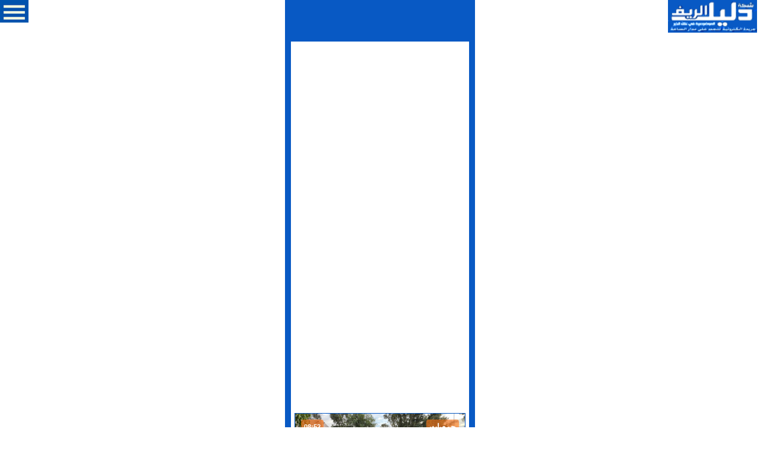

--- FILE ---
content_type: text/html; charset=UTF-8
request_url: https://dalil-rif.com/mobile/%D8%A3%D8%AE%D8%A8%D8%A7%D8%B1-%D8%A7%D9%84%D8%AC%D9%85%D8%B9%D9%8A%D8%A7%D8%AA/index.2.html
body_size: 5665
content:
<!DOCTYPE html PUBLIC "-//W3C//DTD XHTML 1.0 Transitional//EN" "http://www.w3.org/TR/xhtml1/DTD/xhtml1-transitional.dtd">
<html xmlns="http://www.w3.org/1999/xhtml" lang="en-US" xml:lang="en-US" dir="rtl">
	<head>
<base href="https://dalil-rif.com/" />
<title>جمعيات</title>
<meta http-equiv="Content-Type" content="text/html; charset=utf-8" />
<meta name="alexaVerifyID" content="oAUAB-MG08F-m1DPjk6iGWnHEOw" />
<meta name="google-site-verification" content="8WvcB5GxXBqR-kmWuqf0UDoj5h7Yaz2LUBI2cYJ8qKM" />
<meta name="google-adsense-account" content="ca-pub-3113779026916464" />
<meta name="msvalidate.01" content="B1B0995DAF042D7EEDFEE7CF15FD7E50" />
<meta name="viewport" content="width=device-width, initial-scale=1" />
<meta name="generator" content="DALIL RIF" />
<meta http-equiv="refresh" content="900" />
<link rel="canonical" href="https://dalil-rif.com/" />
<meta name="generation-time" content="0s" />
<link rel="alternate" media="only screen and (max-width: 640px)" href="https://dalil-rif.com/mobile" />

		<meta name="Description" content="جمعيات,شبكة دليل الريف - أخبار الريف على مدار الساعة" />
		<meta name="Keywords" content="جمعيات,شبكة دليل الريف - أخبار الريف على مدار الساعة" />
<link rel="alternate" type="application/rss+xml" title="جمعيات" href="mobile/feed/http://dalil-rif.com/mobile/%D8%A3%D8%AE%D8%A8%D8%A7%D8%B1-%D8%A7%D9%84%D8%AC%D9%85%D8%B9%D9%8A%D8%A7%D8%AA/index.2.rss" />
<link rel="alternate" type="application/rss+xml" title="شبكة دليل الريف - أخبار الريف على مدار الساعة" href="mobile/feed/mobile/index.rss" />

<meta name="apple-mobile-web-app-status-bar-style" content="black-translucent" />
<meta name="apple-mobile-web-app-capable" content="yes" />
<link rel="search" type="application/opensearchdescription+xml" href="mobile/opensearch" title="شبكة دليل الريف - أخبار الريف على مدار الساعة" />
<link rel="apple-touch-icon" href="https://dalil-rif.com/iphone/dalilrif-icon.png" />
<link rel="apple-touch-icon" sizes="72x72" href="https://dalil-rif.com/iphone/dalilrif-icon-72x72.png" />
<link rel="apple-touch-icon" sizes="114x114" href="https://dalil-rif.com/iphone/dalilrif-icon-114x114.png" />
<link rel="apple-touch-icon-precomposed" href="https://dalil-rif.com/iphone/dalilrif-icon-114x114.png" />
<script src="https://ajax.googleapis.com/ajax/libs/jquery/1.11.1/jquery.min.js" ></script>

<!--  --><link href="https://dalil-rif.com/themes/mobile/assets/css/bootstrap.min.css" rel="stylesheet" />
<link href="https://dalil-rif.com/themes/mobile/assets/css/cover.css" rel="stylesheet" />
<link type="text/css" rel="stylesheet" href="https://dalil-rif.com/themes/mobile/assets/css/demo.css" />
<link rel="stylesheet" href="https://maxcdn.bootstrapcdn.com/font-awesome/4.5.0/css/font-awesome.min.css">
<link type="text/css" rel="stylesheet" href="https://dalil-rif.com/themes/mobile/assets/css/jquery.mmenu.css" />
	<script type="text/javascript" src="https://dalil-rif.com/compress.php?js,js/framework/prototype,js/control_tabs,js/functions"></script>

<script src="https://dalil-rif.com/themes/mobile/assets/js/ie-emulation-modes-warning.js" async="" ></script>
<script type="text/javascript" src="https://dalil-rif.com/themes/mobile/assets/js/jquery.mmenu.js" async="" ></script>
<link rel="stylesheet" type="text/css" href="//cdnjs.cloudflare.com/ajax/libs/cookieconsent2/3.0.3/cookieconsent.min.css" />
<script src="//cdnjs.cloudflare.com/ajax/libs/cookieconsent2/3.0.3/cookieconsent.min.js" ></script>


<div></div>



<script type="text/javascript">
	$(function() {
	$('nav#menu').mmenu({
	slidingSubmenus: false
	});
	});
</script>
<script src="https://dalil-rif.com/themes/mobile/assets/js/bootstrap.min.js" ></script> 
<script src="https://dalil-rif.com/themes/mobile/assets/js/docs.min.js" ></script> 
<!-- IE10 viewport hack for Surface/desktop Windows 8 bug --> 
<script src="https://dalil-rif.com/themes/mobile/assets/js/ie10-viewport-bug-workaround.js" ></script>
<script type="text/javascript">
  var _gaq = _gaq || [];
  _gaq.push(['_setAccount', 'UA-8849801-1']);
  _gaq.push(['_trackPageview']);

  (function() {
    var ga = document.createElement('script'); ga.type = 'text/javascript'; ga.async = true;
    ga.src = ('https:' == document.location.protocol ? 'https://ssl' : 'http://www') + '.google-analytics.com/ga.js';
    var s = document.getElementsByTagName('script')[0]; s.parentNode.insertBefore(ga, s);
  })();
</script>

<div><!-- Google tag (gtag.js) -->
<script async src="https://www.googletagmanager.com/gtag/js?id=AW-377724133"></script>
<script>
  window.dataLayer = window.dataLayer || [];
  function gtag(){dataLayer.push(arguments);}
  gtag('js', new Date());

  gtag('config', 'AW-377724133');
</script>

<script defer data-cfasync='false' src='https://s.clickiocdn.com/t/231528_wv.js'></script></div>
<div>


<script async src="https://pagead2.googlesyndication.com/pagead/js/adsbygoogle.js?client=ca-pub-4372668421405313"
     crossorigin="anonymous"></script></div>

<div></div>

<div></div>
<div></div>
<div></div>
<div></div>
<div></div>
<div></div>
<div></div>
<div></div>
<div></div>
<div></div>
<div></div>
<div></div>
<div></div>
<div></div>
<div></div>
<div></div>


<div><!-- Clickio Consent Main tag -->
<script async type="text/javascript" src="//clickiocmp.com/t/consent_231528.js"></script></div>
<div><script async src="https://fundingchoicesmessages.google.com/i/pub-4372668421405313?ers=1" nonce="LCIZlbwk7qF0GOD2mWfURg"></script><script nonce="LCIZlbwk7qF0GOD2mWfURg">(function() {function signalGooglefcPresent() {if (!window.frames['googlefcPresent']) {if (document.body) {const iframe = document.createElement('iframe'); iframe.style = 'width: 0; height: 0; border: none; z-index: -1000; left: -1000px; top: -1000px;'; iframe.style.display = 'none'; iframe.name = 'googlefcPresent'; document.body.appendChild(iframe);} else {setTimeout(signalGooglefcPresent, 0);}}}signalGooglefcPresent();})();</script>



<script async src="https://fundingchoicesmessages.google.com/i/pub-3113779026916464?ers=1" nonce="eIXcXdDO6ZLEtCLjj0vR-Q"></script><script nonce="eIXcXdDO6ZLEtCLjj0vR-Q">(function() {function signalGooglefcPresent() {if (!window.frames['googlefcPresent']) {if (document.body) {const iframe = document.createElement('iframe'); iframe.style = 'width: 0; height: 0; border: none; z-index: -1000; left: -1000px; top: -1000px;'; iframe.style.display = 'none'; iframe.name = 'googlefcPresent'; document.body.appendChild(iframe);} else {setTimeout(signalGooglefcPresent, 0);}}}signalGooglefcPresent();})();</script>
</div>


<div></div>
<div></div>
<div></div>
<div></div>
<div></div>
<div></div>
<div></div>
<div></div>
<div></div>
<div></div>
<div></div>
<div></div>






 </link></head>
	
	
	<div class="site-wrapper">
	  <div class="site-wrapper-inner">
	    <div class="cover-container">
	
<div class="container-home">
  <div class="inner cover">
 
<header class="menu">
<div class="shadow" id="shadow" ></div>
   
    

   
   
   
   
      <table width="100%" border="0" cellspacing="10" cellpadding="10">
        <tr>
          <td align="left" valign="middle" width="10%"><div style=" ">
              <div style="position:absolute; left:0; top:0px; z-index:1; width:100%;">
                <div class="">
                  <p style="display:inline-block;"> <a aria-controls="collapseExample" aria-expanded="false" href="#collapseExample" data-toggle="collapse"><img src="https://dalil-rif.com/themes/mobile/assets/img/list1.png" /></a> </p>
                  <div id="collapseExample" class="collapse" aria-expanded="false" style="height:0px;">
                    <div class="panel_left">
					

                    <ul class="menu_drop" style="width:100%;">
					
	<li><a href="https://dalil-rif.com/mobile/في-الواجهة/">في الواجهة</a></li>
			
                    	<li><a href="https://dalil-rif.com/mobile/">الرئيسية</a></li>
								<li><a href="https://dalil-rif.com/mobile/أخبار-سياسية/">سياسة</a></li>
						<li><a href="https://dalil-rif.com/mobile/أخبار-وطنية/">وطنية </a></li>
						
						<li><a href="https://dalil-rif.com/mobile/أخبار-الريف/">الريف </a></li>
						<li><a href="https://dalil-rif.com/mobile/أخبار-المهاجرين/">المهاجرين</a></li>
						<li><a href="https://dalil-rif.com/mobile/رياضة/">رياضة </a></li>
						<li><a href="https://dalil-rif.com/mobile/tamazikht/">تمازيغت </a></li>
						<li><a href="https://dalil-rif.com/mobile/أخبار-الجمعيات/">جمعيات </a></li>
						<li><a href="https://dalil-rif.com/mobile/صوت-و-صورة/">صوت وصورة </a></li>
						<li><a href="https://dalil-rif.com/mobile/كتاب-الرأي/">كتاب الرأي </a></li>
					
						<li><a href="https://dalil-rif.com/mobile/rif-tv/">تلفزة دليل الريف</a></li>
             
                               <li> <a href="https://dalil-rif.com/mobile/contact.html">اتصل بنا</a></li>
              <li><a href="https://dalil-rif.com/index.html"> النسخة العادية</a></li>
						</ul>

                    
                      <div class="clearfix" ></div>
                    </div>
                  </div>
                </div>
              </div>
            </div></td>	    
             <td width="90%" align="center" valign="middle"><div class="title_head">
          <div style="position: absolute; right:0px; top:0px;z-index:99999;">
			<ul class="top_right_menu">
           <div class="logo"> <a href="https://dalil-rif.com/mobile/"><img src="https://dalil-rif.com/themes/mobile/img/logo.png" alt="شبكة دليل الريف - أخبار الريف على مدار الساعة" title="شبكة دليل الريف - أخبار الريف على مدار الساعة" /></a></div>
    <div class="clearfix" ></div>
             
                                
             
            </ul>
            <div class="clearfix" ></div>
          </div>
        </div></td>      
        </tr>
      </table>
    
  </header></div></div>

	 <div class="menu_under_ads">
		


 <div>


<script async src="https://pagead2.googlesyndication.com/pagead/js/adsbygoogle.js?client=ca-pub-4372668421405313"
     crossorigin="anonymous"></script></div>




 
 




 </div>    

	
		

		




 <div>


<script async src="https://pagead2.googlesyndication.com/pagead/js/adsbygoogle.js?client=ca-pub-4372668421405313"
     crossorigin="anonymous"></script></div>



 
 








 
 

<p ></p>
 <p ></p>
 
 <div id="page">
        <div class="middle_container">
		
			
          <div class="mid_part">
		   

          	
			<span dir="ltr">
			
			</span>
            <div class="clearfix" ></div>
				  
                                    
                                        <div class="head_lines">

  <div class="head_name">جمعيات</div>

  <div class="head_time_l">08:52</div>

  <!-- <div class="head_cmd">7</div> -->

  <div class="head_title"><a href="mobile/permalink/33522.html">عمال منجم الحديد وكسان بالناظور يستعرضون معاناتهم امام البرلمانية خنيتي</a></div>

  <div class="head_lines_img"><a href="mobile/permalink/33522.html">

    

            

        
    
   <img src="https://dalil-rif.com/thumbnail.php?file=fotos/ZAKH.png&size=article_large" width="300" height="442" alt="عمال منجم الحديد وكسان بالناظور يستعرضون معاناتهم امام البرلمانية خنيتي" />
  

  
  

</a></div>

</div>
										
                                    
									
									
									
								 <div align="center">

				<div></div>
         
		<div></div>
 
	<div>
<img border="0" src="https://dalil-rif.com/img/line.png" width="300" height="10" alt="line adsense" /></div></div>
	
	
                                    
									
                                        <div class="head_lines">

  <div class="head_name">جمعيات</div>

  <div class="head_time_l">02:35</div>

  <!-- <div class="head_cmd">7</div> -->

  <div class="head_title"><a href="mobile/permalink/33473.html">منظمة تتهم إحصاء لحليمي بتزوير نسبة الناطقين بالأمازيغية</a></div>

  <div class="head_lines_img"><a href="mobile/permalink/33473.html">

    

            

        
    
   <img src="https://dalil-rif.com/thumbnail.php?file=fotos/IHSA.png&size=article_large" width="300" height="442" alt="منظمة تتهم إحصاء لحليمي بتزوير نسبة الناطقين بالأمازيغية" />
  

  
  

</a></div>

</div>
                                    
									
                                        <div class="head_lines">

  <div class="head_name">جمعيات</div>

  <div class="head_time_l">08:07</div>

  <!-- <div class="head_cmd">7</div> -->

  <div class="head_title"><a href="mobile/permalink/33435.html">الحسيمة.. فرض إلزامية انخراط التلاميذ في جمعيات الآباء يثير الاستياء</a></div>

  <div class="head_lines_img"><a href="mobile/permalink/33435.html">

    

            

        
    
   <img src="https://dalil-rif.com/thumbnail.php?file=NIYA_155729977.png&size=article_large" width="300" height="442" alt="الحسيمة.. فرض إلزامية انخراط التلاميذ في جمعيات الآباء يثير الاستياء" />
  

  
  

</a></div>

</div>
                                    
									
                                        <div class="head_lines">

  <div class="head_name">جمعيات</div>

  <div class="head_time_l">01:45</div>

  <!-- <div class="head_cmd">7</div> -->

  <div class="head_title"><a href="mobile/permalink/33420.html">تنظيمات مدنية وحقوقية تحذر من تغيير اسم &quot;متحف الريف&quot; بالحسيمة</a></div>

  <div class="head_lines_img"><a href="mobile/permalink/33420.html">

    

            

        
    
   <img src="https://dalil-rif.com/thumbnail.php?file=MOHT_690804280.png&size=article_large" width="300" height="442" alt="تنظيمات مدنية وحقوقية تحذر من تغيير اسم &quot;متحف الريف&quot; بالحسيمة" />
  

  
  

</a></div>

</div>
                                    
									
                                        <div class="head_lines">

  <div class="head_name">جمعيات</div>

  <div class="head_time_l">07:29</div>

  <!-- <div class="head_cmd">7</div> -->

  <div class="head_title"><a href="mobile/permalink/33398.html">نقابة تتهم ابناء سيدة توفيت بمستشفى الحسيمة بالاعتداء على الاطر الصحية</a></div>

  <div class="head_lines_img"><a href="mobile/permalink/33398.html">

    

            

        
    
   <img src="https://dalil-rif.com/thumbnail.php?file=fotos/MOSTA.png&size=article_large" width="300" height="442" alt="نقابة تتهم ابناء سيدة توفيت بمستشفى الحسيمة بالاعتداء على الاطر الصحية" />
  

  
  

</a></div>

</div>
                                    
									
                                        <div class="head_lines">

  <div class="head_name">جمعيات</div>

  <div class="head_time_l">08:47</div>

  <!-- <div class="head_cmd">7</div> -->

  <div class="head_title"><a href="mobile/permalink/33327.html">زراعة القنب الهندي.. فاعلون جمعويون بالحسيمة يثمنون العفو الملكي</a></div>

  <div class="head_lines_img"><a href="mobile/permalink/33327.html">

    

            

        
    
   <img src="https://dalil-rif.com/thumbnail.php?file=KIF_192773278.jpg&size=article_large" width="300" height="442" alt="زراعة القنب الهندي.. فاعلون جمعويون بالحسيمة يثمنون العفو الملكي" />
  

  
  

</a></div>

</div>
                                    
									
									 <div align="center">

				 <div></div>
         
		<div></div>
 
	<div>
<img border="0" src="https://dalil-rif.com/img/line.png" width="300" height="10" alt="line adsense" /></div></div>
									
									
									 
									
                                        <div class="head_lines">

  <div class="head_name">جمعيات</div>

  <div class="head_time_l">09:59</div>

  <!-- <div class="head_cmd">7</div> -->

  <div class="head_title"><a href="mobile/permalink/33263.html">تكتل مدني بالحسيمة يندد بالوضع الكارثي للملك العمومي ويطالب بتدخل عاجل</a></div>

  <div class="head_lines_img"><a href="mobile/permalink/33263.html">

    

            

        
    
   <img src="https://dalil-rif.com/thumbnail.php?file=IHTI_420346297.png&size=article_large" width="300" height="442" alt="تكتل مدني بالحسيمة يندد بالوضع الكارثي للملك العمومي ويطالب بتدخل عاجل" />
  

  
  

</a></div>

</div>
                                    
									
                                        <div class="head_lines">

  <div class="head_name">جمعيات</div>

  <div class="head_time_l">03:02</div>

  <!-- <div class="head_cmd">7</div> -->

  <div class="head_title"><a href="mobile/permalink/33210.html">نقابة عمال فندق محمد الخامس بالحسيمة تندد بتدهور الأوضاع وتطالب بتحسين ظروف العمل</a></div>

  <div class="head_lines_img"><a href="mobile/permalink/33210.html">

    

            

        
    
   <img src="https://dalil-rif.com/thumbnail.php?file=HG_926337969.png&size=article_large" width="300" height="442" alt="نقابة عمال فندق محمد الخامس بالحسيمة تندد بتدهور الأوضاع وتطالب بتحسين ظروف العمل" />
  

  
  

</a></div>

</div>
                                    
									
                                        <div class="head_lines">

  <div class="head_name">جمعيات</div>

  <div class="head_time_l">05:54</div>

  <!-- <div class="head_cmd">7</div> -->

  <div class="head_title"><a href="mobile/permalink/33159.html">حملة لجمع المشردين والمختلين عقليا في مدينة الحسيمة (فيديو)</a></div>

  <div class="head_lines_img"><a href="mobile/permalink/33159.html">

    

            

        
    
   <img src="https://dalil-rif.com/thumbnail.php?file=Sans_titre_3_871417831.png&size=article_large" width="300" height="442" alt="حملة لجمع المشردين والمختلين عقليا في مدينة الحسيمة (فيديو)" />
  

  
  

</a></div>

</div>
                                    
									
                                        <div class="head_lines">

  <div class="head_name">جمعيات</div>

  <div class="head_time_l">10:01</div>

  <!-- <div class="head_cmd">7</div> -->

  <div class="head_title"><a href="mobile/permalink/33151.html">الناظور.. تنظيم الدورة العاشرة من المهرجان المتوسطي</a></div>

  <div class="head_lines_img"><a href="mobile/permalink/33151.html">

    

            

        
    
   <img src="https://dalil-rif.com/thumbnail.php?file=Sans_titre_6_401260962.png&size=article_large" width="300" height="442" alt="الناظور.. تنظيم الدورة العاشرة من المهرجان المتوسطي" />
  

  
  

</a></div>

</div>
                                    
									
                                        <div class="head_lines">

  <div class="head_name">جمعيات</div>

  <div class="head_time_l">09:30</div>

  <!-- <div class="head_cmd">7</div> -->

  <div class="head_title"><a href="mobile/permalink/33122.html">جمعية تدق ناقوس الخطر بشأن كارثة بيئية بشواطئ الدريوش</a></div>

  <div class="head_lines_img"><a href="mobile/permalink/33122.html">

    

            

        
    
   <img src="https://dalil-rif.com/thumbnail.php?file=Sans_titre_2_253545853.png&size=article_large" width="300" height="442" alt="جمعية تدق ناقوس الخطر بشأن كارثة بيئية بشواطئ الدريوش" />
  

  
  

</a></div>

</div>
                                    
									
                                        <div class="head_lines">

  <div class="head_name">جمعيات</div>

  <div class="head_time_l">10:42</div>

  <!-- <div class="head_cmd">7</div> -->

  <div class="head_title"><a href="mobile/permalink/33112.html">رئيس جماعة الحسيمة يعد بالاستجابة لمطالب الموظفين والنقابة تعلق الوقفة الاحتجاجية</a></div>

  <div class="head_lines_img"><a href="mobile/permalink/33112.html">

    

            

        
    
   <img src="https://dalil-rif.com/thumbnail.php?file=Sans_titre_1_790507297.png&size=article_large" width="300" height="442" alt="رئيس جماعة الحسيمة يعد بالاستجابة لمطالب الموظفين والنقابة تعلق الوقفة الاحتجاجية" />
  

  
  

</a></div>

</div>
                                    
									
                                        <div class="head_lines">

  <div class="head_name">جمعيات</div>

  <div class="head_time_l">01:18</div>

  <!-- <div class="head_cmd">7</div> -->

  <div class="head_title"><a href="mobile/permalink/33106.html">معطلو بني بوعياش يعلنون عن اشكال احتجاجية</a></div>

  <div class="head_lines_img"><a href="mobile/permalink/33106.html">

    

            

        
    
   <img src="https://dalil-rif.com/thumbnail.php?file=andcm_b_567942833.png&size=article_large" width="300" height="442" alt="معطلو بني بوعياش يعلنون عن اشكال احتجاجية" />
  

  
  

</a></div>

</div>
                                    
									
									
                                    
                                    
	<div id="box_pagination">
		<span class="pagination">	
			
			
			
				<a href="http://dalil-rif.com/mobile/%D8%A3%D8%AE%D8%A8%D8%A7%D8%B1-%D8%A7%D9%84%D8%AC%D9%85%D8%B9%D9%8A%D8%A7%D8%AA/index.1.html"><img src="https://dalil-rif.com/themes/mobile/img/pagination_back.gif" alt="back" /></a>
			
		 
			
				
					<a href="http://dalil-rif.com/mobile/%D8%A3%D8%AE%D8%A8%D8%A7%D8%B1-%D8%A7%D9%84%D8%AC%D9%85%D8%B9%D9%8A%D8%A7%D8%AA/index.1.html">1</a>
					
				
			
				
						2
					
			
				
					<a href="http://dalil-rif.com/mobile/%D8%A3%D8%AE%D8%A8%D8%A7%D8%B1-%D8%A7%D9%84%D8%AC%D9%85%D8%B9%D9%8A%D8%A7%D8%AA/index.3.html">3</a>
					
				
			
				
					<a href="http://dalil-rif.com/mobile/%D8%A3%D8%AE%D8%A8%D8%A7%D8%B1-%D8%A7%D9%84%D8%AC%D9%85%D8%B9%D9%8A%D8%A7%D8%AA/index.4.html">4</a>
					
				
			
				
					<a href="http://dalil-rif.com/mobile/%D8%A3%D8%AE%D8%A8%D8%A7%D8%B1-%D8%A7%D9%84%D8%AC%D9%85%D8%B9%D9%8A%D8%A7%D8%AA/index.5.html">5</a>
					
				
			
				
					<a href="http://dalil-rif.com/mobile/%D8%A3%D8%AE%D8%A8%D8%A7%D8%B1-%D8%A7%D9%84%D8%AC%D9%85%D8%B9%D9%8A%D8%A7%D8%AA/index.6.html">6</a>
					
				
			
				
					<a href="http://dalil-rif.com/mobile/%D8%A3%D8%AE%D8%A8%D8%A7%D8%B1-%D8%A7%D9%84%D8%AC%D9%85%D8%B9%D9%8A%D8%A7%D8%AA/index.7.html">7</a>
					
				
			
				
					<a href="http://dalil-rif.com/mobile/%D8%A3%D8%AE%D8%A8%D8%A7%D8%B1-%D8%A7%D9%84%D8%AC%D9%85%D8%B9%D9%8A%D8%A7%D8%AA/index.8.html">8</a>
					
				
			
				
					<a href="http://dalil-rif.com/mobile/%D8%A3%D8%AE%D8%A8%D8%A7%D8%B1-%D8%A7%D9%84%D8%AC%D9%85%D8%B9%D9%8A%D8%A7%D8%AA/index.9.html">9</a>
					
				
			
				
					<a href="http://dalil-rif.com/mobile/%D8%A3%D8%AE%D8%A8%D8%A7%D8%B1-%D8%A7%D9%84%D8%AC%D9%85%D8%B9%D9%8A%D8%A7%D8%AA/index.10.html">10</a>
					
				
			
			
			
				<a href="http://dalil-rif.com/mobile/%D8%A3%D8%AE%D8%A8%D8%A7%D8%B1-%D8%A7%D9%84%D8%AC%D9%85%D8%B9%D9%8A%D8%A7%D8%AA/index.3.html"><img src="https://dalil-rif.com/themes/mobile/img/pagination_next.gif" alt="next" /></a>
			
		
			
				<a href="http://dalil-rif.com/mobile/%D8%A3%D8%AE%D8%A8%D8%A7%D8%B1-%D8%A7%D9%84%D8%AC%D9%85%D8%B9%D9%8A%D8%A7%D8%AA/index.11.html"><img src="https://dalil-rif.com/themes/mobile/img/pagination_last.gif" alt="last" /></a>
			
		</span>
		
		المجموع:
		
		<span class="pagination_total">
			164
		</span> 
		
		| عرض:
		
		<span class="pagination_total">
			16 - 30
		</span>
	</div> 

                                    
                                
							
  <div align="center">

				<div></div>
         
		<div></div>
 
	<div>
<img border="0" src="https://dalil-rif.com/img/line.png" width="300" height="10" alt="line adsense" /></div></div>
			
 <div>


<script async src="https://pagead2.googlesyndication.com/pagead/js/adsbygoogle.js?client=ca-pub-4372668421405313"
     crossorigin="anonymous"></script></div>

		
			<ul class="breadcrumb2">
              <li class="active">المواضيع الأكثر مشاهدة</li>
            </ul>
            <div class="clearfix" ></div>
            

            <div class="oth_headlines">
              <p><a href="mobile/permalink/37338.html">
			
				<img src="https://dalil-rif.com/thumbnail.php?file=12-2025/1LOUTA.png&amp;size=summary_medium" alt="image" />
			</a><span><a href="mobile/permalink/37338.html"><font><font>الحسيمة .. حادثة سير خطيرة على الطريق الجهوية بجماعة لوطا (صور)</font></font></a></span> </p>
            </div>
            

            <div class="oth_headlines">
              <p><a href="mobile/permalink/37339.html">
			
				<img src="https://dalil-rif.com/thumbnail.php?file=12-2025/11HADTH.png&amp;size=summary_medium" alt="image" />
			</a><span><a href="mobile/permalink/37339.html"><font><font>الحسيمة.. حادثة سير خطيرة قرب مدخل شاطئ اسلي (فيديو)</font></font></a></span> </p>
            </div>
            

            <div class="oth_headlines">
              <p><a href="mobile/permalink/37341.html">
			
				<img src="https://dalil-rif.com/thumbnail.php?file=/THOL_450738515.png&amp;size=summary_medium" alt="image" />
			</a><span><a href="mobile/permalink/37341.html"><font><font>نشرة انذارية جديدة تحذر من تساقطات ثلجية كثفة وامطار قوية</font></font></a></span> </p>
            </div>
            

            <div class="oth_headlines">
              <p><a href="mobile/permalink/37342.html">
			
				<img src="https://dalil-rif.com/thumbnail.php?file=12-2025/11MONTA.png&amp;size=summary_medium" alt="image" />
			</a><span><a href="mobile/permalink/37342.html"><font><font>تصنيف &quot;فيفا&quot;.. المغرب يرتقي إلى المركز الثامن عالميا لأول مرة في التاريخ</font></font></a></span> </p>
            </div>
            

            <div class="oth_headlines">
              <p><a href="mobile/permalink/37343.html">
			
				<img src="https://dalil-rif.com/thumbnail.php?file=12-2025/11SENG.png&amp;size=summary_medium" alt="image" />
			</a><span><a href="mobile/permalink/37343.html"><font><font>الأمن الوطني ينفي وفاة عنصر من الامن الخاص في اعتداء اثناء نهائي كأس إفريقيا</font></font></a></span> </p>
            </div>
                        
		 

		
		</div>
        </div>
      </div>

	

	

<div class="footer_top">
    	
			<ul class="row_foot_01">
			
			
			
			
			
			
	<li><a href="https://dalil-rif.com/mobile/في-الواجهة/">في الواجهة</a></li>
			
                    	<li><a href="https://dalil-rif.com/mobile/">الرئيسية</a></li>
								<li><a href="https://dalil-rif.com/mobile/أخبار-سياسية/">سياسة</a></li>
						<li><a href="https://dalil-rif.com/mobile/أخبار-وطنية/">وطنية </a></li>
						
						<li><a href="https://dalil-rif.com/mobile/أخبار-الريف/">الريف </a></li>
						<li><a href="https://dalil-rif.com/mobile/أخبار-المهاجرين/">المهاجرين</a></li>
						<li><a href="https://dalil-rif.com/mobile/رياضة/">رياضة </a></li>
						<li><a href="https://dalil-rif.com/mobile/tamazikht/">تمازيغت </a></li>
						<li><a href="https://dalil-rif.com/mobile/أخبار-الجمعيات/">جمعيات </a></li>
						<li><a href="https://dalil-rif.com/mobile/صوت-و-صورة/">صوت وصورة </a></li>
						<li><a href="https://dalil-rif.com/mobile/كتاب-الرأي/">كتاب الرأي </a></li>
						
						
				<li><a href="https://dalil-rif.com/mobile/contact.html">اتصال بنا</a></li>
				
				<li><a href="https://dalil-rif.com/mobile/conditions.html">شروط استخدام الموقع</a></li>
				
				<!-- <vte:foreach item="category" from="Array">
					<vte:if test="">
						<li>
							<a>
								<vte:attribute name="href">
									<vte:if test="">
										<vte:value select="" />
										<vte:else>
											<vte:value select="" />
										</vte:else>
									</vte:if>
								</vte:attribute>
								<vte:value select="" />
							</a>
						</li>
					</vte:if>
				</vte:foreach>
				<li><a href="https://dalil-rif.com/mobile/rif-tv/">تلفزة دليل الريف</a></li>
				<li><a href="https://dalil-rif.com/mobile/contact.html">اتصل بنا</a></li>
				<li><a href="https://dalil-rif.com/mobile/conditions.html">شروط استخدام الموقع</a>
				
				</li> -->
			</ul>
		
	<div class="clearfix" ></div>  




	
</div>
 <div></div>
<hr>

			<div class="footer">
<p><img src="https://dalil-rif.com/mobile/cron_image.html" style="display:none;" alt="cron" title="cron" /></p>
<p>جميع الحقوق محفوظة لشبكة دليل الريف &copy; 2020</p>
      </div>  

<script src="https://dalil-rif.com/themes/mobile/assets/js/jquery-1.7.2.min.js" ></script> 
<script src="https://dalil-rif.com/themes/mobile/assets/js/easing.js" ></script> 


</hr>
	</div>
  </div>
</div>

</html>

--- FILE ---
content_type: text/html; charset=utf-8
request_url: https://www.google.com/recaptcha/api2/aframe
body_size: 185
content:
<!DOCTYPE HTML><html><head><meta http-equiv="content-type" content="text/html; charset=UTF-8"></head><body><script nonce="X0AIC3XLoAXU3GW5dvZ2sQ">/** Anti-fraud and anti-abuse applications only. See google.com/recaptcha */ try{var clients={'sodar':'https://pagead2.googlesyndication.com/pagead/sodar?'};window.addEventListener("message",function(a){try{if(a.source===window.parent){var b=JSON.parse(a.data);var c=clients[b['id']];if(c){var d=document.createElement('img');d.src=c+b['params']+'&rc='+(localStorage.getItem("rc::a")?sessionStorage.getItem("rc::b"):"");window.document.body.appendChild(d);sessionStorage.setItem("rc::e",parseInt(sessionStorage.getItem("rc::e")||0)+1);localStorage.setItem("rc::h",'1769020551264');}}}catch(b){}});window.parent.postMessage("_grecaptcha_ready", "*");}catch(b){}</script></body></html>

--- FILE ---
content_type: text/css
request_url: https://dalil-rif.com/themes/mobile/assets/css/cover.css
body_size: 5753
content:
a,a:focus,a:hover{color:#fff}.btn-default,.btn-default:hover,.btn-default:focus{color:#001D37;text-shadow:none;background-color:#fff;border:1px solid #fff}html,body{height:100%;background-color:#fff}.site-wrapper{display:table;width:100%;height:100%;min-height:100%}.site-wrapper-inner{display:table-cell;vertical-align:top}.cover-container{background:#0859C4 none repeat scroll 0 0;margin-left:auto;margin-right:auto;max-width:320px!important;min-width:100%;width:100%!important;text-align:center}.inner{padding:30px}.masthead-brand{margin-top:0;margin-bottom:0}.masthead-nav>li{display:inline-block}.masthead-nav>li+li{margin-left:20px}.masthead-nav>li>a{padding-right:0;padding-left:0;font-size:16px;font-weight:700;color:#fff;color:rgba(255,255,255,.75);border-bottom:2px solid transparent}.masthead-nav>li>a:hover,.masthead-nav>li>a:focus{background-color:transparent;border-bottom-color:#a9a9a9;border-bottom-color:rgba(255,255,255,.25)}.masthead-nav>.active>a,.masthead-nav>.active>a:hover,.masthead-nav>.active>a:focus{color:#fff;border-bottom-color:#fff}@media (min-width:768px){.masthead-brand{float:left}.masthead-nav{float:right}}.cover{padding:0}.cover .btn-lg{padding:10px 20px;font-weight:700}.mastfoot{color:#999;color:rgba(255,255,255,.5)}@media (min-width:768px){.masthead{position:fixed;top:0}.mastfoot{position:fixed;bottom:0}.site-wrapper-inner{vertical-align:top}.masthead,.mastfoot,.cover-container{width:100%}}@media (min-width:992px){.masthead,.mastfoot,.cover-container{max-width:320px;min-width:320px;width:320px}}.logo{float:right;margin:0;padding:0 0 0 0;text-align:right}.logo a img{height:auto;width:150px}.menu_part{background:#f44040}.panel_new{margin-bottom:0!important;padding:0}.page_name{text-align:center;line-height:43px;height:43px;font-weight:700;background:#f44040!important;color:#fff}.search_bar{background:#f44040!important;border:1px solid #f44040!important;text-align:left;text-shadow:none;color:#fff!important;height:43px;border-radius:0!important;-moz-border-radius:0!important;-webkit-border-radius:0!important;-o-border-radius:0!important}.search_bar_r_border{border:1px solid #f44040!important}.search_bar_r{background:#f44040!important;border:1px solid #f44040!important;text-align:right;text-shadow:none;color:#fff!important;height:41px;border-radius:0!important;-moz-border-radius:0!important;-webkit-border-radius:0!important;-o-border-radius:0!important}.panel_left{background:#0859C4;padding:0;margin:0;border:10px solid #0859C4}.panel_r_menu{background:#fff;border:1px solid #f44040}ul.top_r_menu{margin:0;padding:0;text-align:center;list-style-type:none}ul.top_r_menu li{margin:0;padding:0;line-height:30px;text-align:center;background:#001D37;border-bottom:1px solid #303030;color:#fff}ul.top_r_menu li a{margin:0;padding:0;text-align:center;color:#fff;display:block;background:#001D37}ul.top_r_menu li a:hover{margin:0;padding:0;text-align:center;color:#fff;display:block;background:#001D37;text-decoration:none}.menu_under_ads{margin:0;padding:10px}.menu_under_ads img{margin:0;padding:0;width:100%}.menu_under_ads2{margin:0 0 10px;padding:0}.menu_under_ads2 img{margin:0;padding:0;width:100%}.middle_container{background:#fff;margin:0 10px 0 10px;padding:6px 6px 1px 6px}.middle_container h3{background:#fff;border-bottom:5px solid #0a20a2!important;margin:0;padding:10px;font-size:26px!important;color:#0a20a2!important;font-family:Arial,Helvetica,sans-serif;text-transform:uppercase}.mid_part{margin:0;padding:0;background:#fff}.footer{background:#001D37;padding:10px 0;color:#fff;font-size:13px;font-family:Arial,Helvetica,sans-serif;text-align:center}.footer p{text-align:center;color:#fff;font-size:18px;font-family:Arial,Helvetica,sans-serif;margin:0;padding:0 0 5px}.footer p a{color:#fff;font-size:18px;font-family:Arial,Helvetica,sans-serif}.footer p a:hover{color:#ccc;font-size:18px;font-family:Arial,Helvetica,sans-serif;text-decoration:none}.btn-black{border:1px solid #dbd7cd;background:#303030;border-radius:0!important;-moz-border-radius:0!important;-webkit-border-radius:0!important;-o-border-radius:0!important;color:#fff;padding-left:20px;padding-right:20px}.btn-black:hover{border:1px solid #dbd7cd;background:#000;border-radius:0!important;-moz-border-radius:0!important;-webkit-border-radius:0!important;-o-border-radius:0!important;color:#fff;padding-left:20px;padding-right:20px}.label_left{padding:6px 0 0 15px!important;float:left!important;width:100px!important}ul.mid_stations{margin:0;padding:0}ul.mid_stations li{color:#000;margin:0 0 0 15px;padding:0 0 10px 0}ul.mid_stations li a{color:#000;margin:0;padding:0}ul.mid_stations li a:hover{color:#d4341f;margin:0;padding:0;text-decoration:none}.station_details_part{margin:0;padding:0;background:#fff}.station_details_part img{margin:0 10px 10px 0;padding:0;width:82px;height:82px;border:1px solid #ededed}.station_details_part p{margin:0;padding:10px 5px;border-bottom:1px solid #ededed;color:#000}.station_details_part p b{color:#be8c19}.social-icons{float:right}.social-icons ul{margin:0;padding:0;list-style-type:none}.social-icons ul li{float:left}.favorites{margin:10px 0;padding:10px 0}.favorites a{background:#d8d7d5;margin:0 5px 0 0;padding:12px 8px;border-radius:4px;-moz-border-radius:4px;-webkit-border-radius:4px;-o-border-radius:4px}h4.radio_line1{background:#f1e7d0;font-weight:700;margin:0;padding:10px;list-style-type:none;color:#000;font-size:14px}ul.radio_line{margin:0;padding:0;background:#fff;color:#d4bf95;list-style-type:none}ul.radio_line li{background:url(../img/bullet_02.gif) 10px 13px no-repeat;font-weight:400;margin:0;padding:0;color:#d4bf95!important;font-size:14px;border-bottom:1px solid #ebebeb}ul.radio_line li a{font-weight:400;margin:0;padding:8px 0 8px 25px;color:#000!important;font-size:14px;display:block}ul.radio_line li a:hover{font-weight:400;margin:0;padding:8px 0 8px 25px;color:#c00!important;font-size:14px;display:block;text-decoration:none}.fm_avanzada{box-shadow:0 2px 2px 2px #ccc;padding:10px;margin:0 0 20px}.fm_avanzada img{float:left;margin:0 10px 10px 0;border:10px solid #dbd7cd;width:70px;height:50px}tr.row_01 td{padding:5px 0;color:#3b0b38}tr.row_01 td input,tr.row_01 td select,tr.row_01 td textarea{width:100%}tr.row_01 td input.btn-black{width:auto}tr.row_01 td a{color:#3b0b38}.pop_window{margin:0;padding:10px 0}.pop_window a{color:#3b0b38;margin:0;padding:0}.pop_window a:hover{color:#c00;margin:0;padding:0}.pop_window a img{border:none}.top_menu{background:#0859C4;min-height:40px;position:relative}.title_head{color:#fff;font-size:14px;font-weight:700;line-height:20px;padding:10px 0 0 0;height:40px}ul.drop_right_bar{margin:0;padding:0;list-style-type:none;border:2px solid #f44040;z-index:0}ul.drop_right_bar li{margin:0;padding:0}ul.drop_right_bar li a{background:#001D37;margin:0;padding:6px 0 6px 40px;border-bottom:1px solid #001D37;color:#fff;text-align:left}.drop_news{width:446px}ul.menu_drop{margin:0;padding:0;list-style-type:none;width:100%}ul.menu_drop li{margin:0;padding:0;color:#fff;border-bottom:1px solid #0859C4;float:left;width:50%}ul.menu_drop li a{color:#fff;display:block;font-size:16px;margin:0;padding:4px 5px;text-align:right}ul.menu_drop li a:hover{background:#0859C4;margin:0;padding:4px 5px;color:#fff;font-size:16px;display:block;text-decoration:none}ul.breadcrumb li a{color:#0859C4;font-size:27px}ul.breadcrumb li.active{border-left:1px solid #0859C4;border-right:1px solid #0859C4;border-top:1px solid #0859C4;color:#0859C4;font-size:18px;margin:0!important;padding:6px 10px}.title_comments{color:#0859C4;font-size:18px}.head_lines{border:1px solid #0859C4;margin:0 0 10px;padding:0;position:relative;z-index:0;min-height:150px}.head_lines_img{background:rgba(75,105,141,.5) none repeat scroll 0 0;display:block;height:100%!important;min-height:150px;width:100%}.mid_part p span a{color:#5e1269;font-size:15px!important;font-weight:700}.head_lines_img>a{color:rgba(75,105,141,0)}.head_lines img{width:100%;height:auto}.head_name{position:absolute;top:10px;right:10px;background:rgba(249,110,17,.6);color:#fff;font-size:14px;padding:2px 5px;font-weight:700;border-radius:4px;-moz-border-radius:4px;-webkit-border-radius:4px;-o-border-radius:4px;display:inline-block;max-width:175px;text-align:right}.head_time_l{position:absolute;top:10px;left:10px;background:rgba(249,110,17,.6);color:#fff;font-size:11px;padding:2px 5px;font-weight:700;line-height:21px;border-radius:4px;-moz-border-radius:4px;-webkit-border-radius:4px;-o-border-radius:4px}.head_cmd{color:#0859C4;font-size:11px;font-weight:700;height:20px;left:10px;line-height:18px;padding:2px 8px;position:absolute;top:40px;width:27px;background:url(../img/cmnt-no.png) left top no-repeat;border-radius:4px;-moz-border-radius:4px;-webkit-border-radius:4px;-o-border-radius:4px}.head_title{position:absolute;bottom:0;left:0;right:0;background:rgba(0,69,172,.8);color:#fff;font-size:18px;padding:2px 10px;font-weight:700;text-align:center;line-height:24px}.head_title a{color:#fff}.head_title a:hover{color:#ff7f00;text-decoration:none}ul.top_right_menu{margin:0;padding:0px 5px;list-style-type:none}ul.top_right_menu li{border-left:1px solid #565656;float:right;list-style-type:none;margin:0;padding:0}ul.top_right_menu li a{float:left;font-size:16px!important;list-style-type:none;margin:0;padding:10px 4px}ul.top_right_menu li a:hover{text-decoration:none;color:#ccc}.top_l{float:left;padding:8px 0 0 0}.top_l a{float:left;margin:0;padding:3px}@media (max-width:480px){.logo a img{width:150px}ul.top_right_menu li{padding:10px 0}.top_l{float:left;padding:14px 0 0 0}.top_l a{float:left;margin:0;padding:3px}.sp_01{padding:0!important}.sp_02{padding:0!important}.cmnt_bar{background-color:#efefef;background-image:linear-gradient(to bottom,#ffffff,#efefef);background-repeat:repeat-x;border:1px solid #ccc;color:#777;font-size:11px;margin:10px 0;min-height:33px;padding:5px 0 0}.article_details_part>div#cmnt_bar{color:#999;font-size:12px;font-weight:400}ul.top_right_menu li a{float:left;margin:0;padding:0 4px;list-style-type:none;font-size:12px!important}.spo_zone p.green_zone{min-height:105px!important;margin:0 0 10px 0}.carousel-control{line-height:36px!important;top:45%!important}.carousel-caption>p{bottom:75px!important;left:46%!important;position:absolute!important}}.footer_top{background:#001D37;color:#fff;font-size:18px;padding:10px 0 0 0}tr.row_foot_01 td{padding:5px 30px 5px 0;color:#fff;background:url(../img/footer_under.gif) left bottom repeat-x}tr.row_foot_01 td a{color:#fff;font-size:18px}tr.row_foot_01 td a:hover{color:#ccc;font-size:18px;text-decoration:none}.show-gridss{padding:0;margin:0 0 10px}.spo_zone p.green_zone{background:#001D37;width:100%;padding:10px;margin:0;text-align:center;min-height:100px;border-top:3px solid #fff}.green_zone a{color:#fff;margin:0;padding:0;font-size:18px;line-height:18px}.green_zone a:hover{color:#F9A601;margin:0;padding:0;font-size:18px;text-decoration:none;line-height:18px}.spo_zone p{margin:0;padding:0}.spo_zone p img,.spo_zone p a img{height:100px!important;max-height:130px;width:100%}.sp_01{padding:0 5px 0 0}.sp_02{padding:0 0 0 5px}.other_news_01{margin:0 10px 10px;padding:0 0 10px;border-bottom:1px solid #eee;text-align:justify;font-size:16px}h4.oth_news_head a{color:#0e24a4;margin:0;padding:0;font-weight:700}h4.oth_news_head a:hover{color:#0859C4;margin:0;padding:0;font-weight:700;text-decoration:none}p.oth_news_cont{margin:0;padding:0;color:#000;line-height:24px;font-size:14px}p.oth_news_cont a{margin:0;padding:0;color:#0e24a4}p.oth_news_cont a:hover{margin:0;padding:0;color:#0859C4;text-decoration:none}h3.article_head{color:#000;border:none!important;border-bottom:1px solid #000b8b!important;padding:10px 0;margin:0 0 10px;font-size:24px;text-align:center;border-radius:0;-moz-border-radius:0;-webkit-border-radius:0;-o-border-radius:0}h5.article_head{color:#000;border:none!important;border-bottom:1px solid #000b8b!important;padding:5px 0;width:320px;margin:0 0 10px;font-size:16px;text-align:center;border-radius:0;-moz-border-radius:0;-webkit-border-radius:0;-o-border-radius:0;font-weight:700}.article_details_part p.art_time_date{margin:0;padding:0;color:#626262;text-align:right;font-size:12px}.article_details_part p.art_det{margin:0;padding:0 0 10px;font-weight:700;color:#000;text-align:right}.article_details_part{margin:0;padding:0;text-align:right;color:#000;font-size:18px;line-height:21px}.article_details_part>p{text-align:right;color:#000;font-size:18px;line-height:21px}.face_like,.face_cmt{background:url(../img/face_like.png) left top no-repeat;display:inline-block;font-size:11px;padding:0 6px 0 20px;border-radius:3px;-moz-border-radius:3px;-webkit-border-radius:3px;-o-border-radius:3px}.face_like:hover,.face_cmt:hover{display:inline-block;font-size:11px;text-decoration:none}.face_like_no,.face_cmt_no{background:url(../img/cmt_no.png) left top no-repeat;display:inline-block;font-size:11px;padding:0 11px;margin:0 0 0 2px;text-align:center}.face_like_no_r,.result{background:url(../img/cmt_no_r.png) left top no-repeat;display:inline-block;font-size:11px;padding:0 16px 0 5px;margin:0 0 0 2px;text-align:center}.cmnt_bar{background-color:#efefef;background-image:-moz-linear-gradient(top,#fff,#efefef);background-image:-webkit-gradient(linear,0 0,0 100%,from(#fff),to(#efefef));background-image:-webkit-linear-gradient(top,#fff,#efefef);background-image:-o-linear-gradient(top,#fff,#efefef);background-image:linear-gradient(to bottom,#fff,#efefef);background-repeat:repeat-x;border:1px solid #ccc;color:#777;font-size:11px;margin:10px 0;min-height:33px;padding:5px 0 0;position:relative}.article_details_part iframe{}.twitter-share-button.twitter-tweet-button.twitter-share-button.twitter-count-horizontal{float:left;margin:0;padding:0;width:26%!important}.comment_bar_red,.comment_header{color:#ca0002;margin:0;padding:0 10px}.comment_bar_date,.comment_stamp{color:#919191;margin:0;padding:2px 0;font-size:12px}.comment_bar_h,.comment_title{color:#004276;margin:0;padding:0 10px;word-wrap:break-word}.comment_bar_det,.comment_text{color:#001D37;margin:0;padding:2px 10px 10px;font-size:15px}.comment_pagination{background:#eaeaea;padding:5px;margin:10px 0;color:#555;font-size:14px}.comment_pagination span,span.pagination_total{color:#cc090b;font-size:14px}tr.row_001 td{padding:10px}tr.row_001 td input,.text.default_fields{border:1px solid #ccc;padding:3px 5px;width:100%;text-align:right;font-size:15px}tr.row_001 td textarea{border:1px solid #ccc;padding:3px 5px;width:100%;text-align:right;font-size:15px}.btn-red,.button{background:#003184;color:#fff;display:inline-block;padding:5px 10px;width:none;border:none;outline:none}.oth_headlines{border:1px solid #ccc;padding:5px;margin:0 0 10px 0}.oth_headlines p{margin:0;padding:0;background:#e6e6e6;color:#001D37;font-size:18px;min-height:70px;text-align:justify}.oth_headlines p img{margin:0;padding:0 0 0 20px;float:right;width:45%!important;height:70px!important}.oth_headlines p span a,.oth_headlines p span{margin:0;padding:0;color:#5e1269;font-size:14px;font-weight:700}h3.poll_head{background-color:#b80616;background-image:-moz-linear-gradient(top,#d11f2a,#b80616);background-image:-webkit-gradient(linear,0 0,0 100%,from(#d11f2a),to(#b80616));background-image:-webkit-linear-gradient(top,#d11f2a,#b80616);background-image:-o-linear-gradient(top,#d11f2a,#b80616);background-image:linear-gradient(to bottom,#d11f2a,#b80616);background-repeat:repeat-x;padding:10px;margin:0 0 1px 0;color:#fff;font-size:18px;min-height:40px;border:none;border-radius:0;-moz-border-radius:0;-webkit-border-radius:0;-o-border-radius:0;text-align:right}.poll_h2{font-size:18px;padding:5px;text-align:right}ul.poll_box{text-align:right;margin:0;padding:0;list-style-type:none}ul.poll_box li{text-align:right;margin:0;padding:3px 10px;border-bottom:1px solid #eee}button.poll_head{background-color:#b80616;background-image:-moz-linear-gradient(top,#d11f2a,#b80616);background-image:-webkit-gradient(linear,0 0,0 100%,from(#d11f2a),to(#b80616));background-image:-webkit-linear-gradient(top,#d11f2a,#b80616);background-image:-o-linear-gradient(top,#d11f2a,#b80616);background-image:linear-gradient(to bottom,#d11f2a,#b80616);background-repeat:repeat-x;padding:4px 10px;margin:6px;color:#fff;font-size:14px;border-radius:0;-moz-border-radius:0;-webkit-border-radius:0;-o-border-radius:0;text-align:right;border:1px solid #a00000;box-shadow:0 1px 0 0 #fa8082 inset}a.view_polls{padding:10px;color:#c00;font-size:18px;line-height:48px}.spo_zone{border:3px solid #fff;margin:0 0 10px 0}ul.row_foot_01{list-style-type:none;margin:0;padding:0}ul.row_foot_01 li{background:rgba(0,0,0,0) url(https://demo.itflexsolutions.com/projects/asatida/html/assets/img/footer_under.gif) repeat-x scroll left bottom;list-style:outside none none;margin:0;padding:5px 10px;width:50%;float:left}ul.row_foot_01 li a:hover{color:#ccc;text-decoration:none}ul.row_foot_01 li a{font-size:18px}#box_pagination{background:#eee none repeat scroll 0 0;color:#777;line-height:29px;margin:0;padding:0 6px;text-align:right;box-shadow:1px -1px 0 0 #ccc}#box_pagination span.pagination{float:right;font-weight:700}.pagination{border-radius:4px;display:inline-block;font-size:11px;margin:0;padding-left:0;width:100%}#box_pagination .page_active{display:inline-block;padding:2px 6px;line-height:normal}#box_pagination span.pagination a{background:#fff none repeat scroll 0 0;border:1px solid #dedede;color:#001D37;display:inline-block;font-size:11px;font-weight:400;line-height:normal;padding:3px 6px}#box_pagination span.pagination a.page_groups{background:none;border:none}#box_pagination span.pagination_total{font-size:12px;font-weight:700;color:#001D37}#box_pagination span{clear:both}#box_pagination a img{border:none}.article_details_part>p iframe{max-width:100%!important;width:100%}.breadcrumb2{border-bottom:1px solid #0859C4;float:right;list-style:outside none none;margin:0 0 5px;padding:0;width:100%}.breadcrumb2>li{display:inline-block}.breadcrumb2>li+li:before{padding:0 12px 0 7px;color:#0859C4;content:"<"}.breadcrumb2>.active{color:#777}ul.breadcrumb2 li a{color:#001D37;font-family:tahoma;font-size:22px}ul.breadcrumb2 li.active{border-left:1px solid #0859C4;border-right:1px solid #0859C4;border-top:1px solid #0859C4;color:#0859C4;font-size:18px;padding:0 20px}.form_line{margin:0 0 10px;color:#0859C4}.collapsed>img{width:38px}.article_details_part>div#box_social_bookmarks{color:#999;font-size:12px;font-weight:400;margin:0}.top_menu img{width:100%!important;background:#0859C4!important;padding:0!important}.top_l img{width:38px}@media only screen and (min-width:480px) and (max-width:767px){ul.top_right_menu li a{float:left;margin:0;padding:0 10px;list-style-type:none;font-size:15px!important}}@media only screen and (min-width:360px) and (max-width:479px){.glyphicon{display:inline-block;font-family:"Glyphicons Halflings";font-style:normal;font-weight:400;line-height:1.6;position:relative;top:1px}ul.top_right_menu li a{float:left;font-size:14px!important;list-style-type:none;margin:0;padding:0 10px!important}ul.row_foot_01 li a{font-size:16px}.top_l a{float:left;margin:0;padding:3px}.menu{width:100%;margin:0
auto;background:#0859B4;position:fixed;color:#fff;height:42px;z-index:5}.menu-logo{display:block;margin:0px;margin:10
auto;width:100px;padding:10}.menu-logo
a{width:100px;height:30px;display:block;background:#0859B4;background-size:100px;background-repeat:no-repeat;margin:6px
0}.menu-btn{position:absolute;top:4px;left:10px}.menu-btn
a{position:relative;padding-left:40px;font-size:28px;outline:0;font-family:"Helvetica Neue",Helvetica,Arial,sans-serif;line-height:normal}.menu-btn a span,.menu-logo
span{width:0;height:0;display:block;overflow:hidden}.menu-btn a:before{content:"";position:absolute;left:0;top:0.25em;width:0.9em;height:0.08em;background:#fff;box-shadow:0 0.25em 0 0 #fff,
0 0.5em 0 0 #fff}#box_search{position:absolute;top:40px;right:0;width:100%}.logo a img{padding:2px 0;width:110px}}@media only screen and (min-width:320px) and (max-width:359px){.glyphicon{display:inline-block;font-family:"Glyphicons Halflings";font-style:normal;font-weight:400;line-height:1.6;position:relative;top:1px}ul.top_right_menu li a{float:left;font-size:15px!important;list-style-type:none;margin:0;padding:0 4px!important}ul.row_foot_01 li a{font-size:16px}.top_l a{float:left;margin:0;padding:3px}.logo a img{padding:2px 0;width:110px}}@media only screen and (min-width:280px) and (max-width:319px){.glyphicon{display:inline-block;font-family:"Glyphicons Halflings";font-style:normal;font-weight:400;line-height:1.6;position:relative;top:1px}ul.top_right_menu li a{float:left;font-size:14px!important;list-style-type:none;margin:0;padding:0 4px!important}ul.row_foot_01 li a{font-size:14px}.top_l a{float:left;margin:0;padding:3px}.logo a img{padding:2px 0;width:110px}}@media only screen and (min-width:265px) and (max-width:279px){.glyphicon{display:inline-block;font-family:"Glyphicons Halflings";font-style:normal;font-weight:400;line-height:1.6;position:relative;top:1px}ul.top_right_menu li a{float:left;font-size:13px!important;list-style-type:none;margin:0;padding:0 5px!important}ul.row_foot_01 li a{font-size:14px}.top_l a{float:left;margin:0;padding:3px}.logo a img{padding:2px 0;width:110px}}@media only screen and (min-width:240px) and (max-width:264px){.glyphicon{display:inline-block;font-family:"Glyphicons Halflings";font-style:normal;font-weight:400;line-height:1.6;position:relative;top:1px}ul.top_right_menu li a{float:left;font-size:12px!important;list-style-type:none;margin:0;padding:0 4px!important}ul.row_foot_01 li a{font-size:12px}}@media only screen and (min-width:120px) and (max-width:239px){.glyphicon{display:inline-block;font-family:"Glyphicons Halflings";font-style:normal;font-weight:400;line-height:1.6;position:relative;top:1px}ul.top_right_menu li a{float:left;font-size:11px!important;list-style-type:none;margin:0;padding:0 6px!important}ul.row_foot_01 li a{font-size:12px}}.article_details_part img{max-width:100%!important;display:block;height:auto!important;width:100%!important}.article_details_part ul.breadcrumb{border:none!important}.article_details_part ul.breadcrumb li.active{padding:0;border:none!important}.comment_block>div#comment_list{background:#eaeaea none repeat scroll 0 0;padding:10px 0 0;text-align:justify}.comment_actions #comment_report_316862 a{color:#001D37;float:left}.comment_actions>span,.comment_actions>a{float:right;padding:0 3px}#comment_report_316862 img{float:right;padding:0 5px}.formElement{text-align:left;color:#001D37;width:100%!important}.cmnt_bar>div#___plusone_0{width:60px!important}.mid_part p a img{height:auto;max-width:100%;width:100%}.comment_actions span>a{color:#000;float:left;width:105px}.comment_actions span a img{width:auto!important;float:right;padding:2px 0 0 10px}.comment_body{border-bottom:10px solid #fff;margin-bottom:0;padding:5px 0 10px 0}.article_details_part>iframe,iframe.fb_fanpage{margin-bottom:10px;max-width:100%!important;width:100%!important}.comment_actions{position:relative;padding:0 8px 0 0}.comment_actions>span{left:5px;position:absolute}.dump{background:#fff none repeat scroll 0 0;border:1px solid #999;border-radius:4px;margin:0 0 0 -5px;padding:0;width:84px}.dump span.error{font-size:12px;line-height:19px}.comment_actions span a{font-size:14px}.article_head_02{font-size:16px;float:left;color:#0859C4!important}.article_head_02 a{font-size:16px;color:#0859C4!important}.middle_container h3{background:#fff;border-bottom:5px solid #0a20a2!important;margin:0 0 10px;padding:10px 0 10px;font-size:26px!important;color:#0a20a2!important;font-family:Arial,Helvetica,sans-serif;text-transform:uppercase;font-weight:700}

--- FILE ---
content_type: text/css
request_url: https://dalil-rif.com/themes/mobile/assets/css/demo.css
body_size: 740
content:
pre {
	font-size: 12px;
	width: 100%;
	overflow: auto;
	-webkit-overflow-scrolling: touch;
}
#page nav {
	display: none;
}
#header, .header, #footer {
	background: #d8d4ca;
	font-size: 14px;
	font-weight: normal;
	color: #fff;
	text-align: left;
	padding: 0px;
	margin: 0px;
}
#header a, .header a {
	background: url(../img/station_left_arrow.png) left top no-repeat;
	display: block;
	width: 33px;
	height: 36px;
	position: absolute;
	top: 38%;
	left: 0px;
}
#header a.friends, .header a.friends {
	background-image: url([data-uri]);
}
#header a.right, .header a.right {
	left: auto;
	right: 10px;
}
#content, .content {
	padding: 20px;
}

--- FILE ---
content_type: text/css
request_url: https://dalil-rif.com/themes/mobile/assets/css/jquery.mmenu.css
body_size: 1849
content:
/*
	jQuery.mmenu CSS
*/
html.mm-opened .mm-page, html.mm-opened #mm-blocker, html.mm-opened .mm-fixed-top, html.mm-opened .mm-fixed-bottom, html.mm-opened .mm-menu.mm-horizontal > .mm-panel {
	-webkit-transition: none 0.4s ease;
	-moz-transition: none 0.4s ease;
	-ms-transition: none 0.4s ease;
	-o-transition: none 0.4s ease;
	transition: none 0.4s ease;
	-webkit-transition-property: top, right, bottom, left, border;
	-moz-transition-property: top, right, bottom, left, border;
	-ms-transition-property: top, right, bottom, left, border;
	-o-transition-property: top, right, bottom, left, border;
	transition-property: top, right, bottom, left, border;
}
html.mm-opened .mm-page, html.mm-opened #mm-blocker {
	left: 0%;
	top: 0;
	margin: 0;
	border: 0px solid rgba(0, 0, 0, 0);
}
html.mm-opened.mm-opening .mm-page, html.mm-opened.mm-opening #mm-blocker {
	border: 0px solid rgba(100, 100, 100, 0);
}
.mm-menu .mm-hidden {
	display: none;
}
.mm-fixed-top, .mm-fixed-bottom {
	position: fixed;
	left: 0;
}
.mm-fixed-top {
	top: 0;
}
.mm-fixed-bottom {
	bottom: 0;
}
html.mm-opened .mm-page, .mm-menu > .mm-panel {
	-webkit-box-sizing: border-box;
	-moz-box-sizing: border-box;
	-ms-box-sizing: border-box;
	-o-box-sizing: border-box;
	box-sizing: border-box;
}
html.mm-opened, html.mm-opened body {
	width: 100%;
	height: 100%;
	overflow: hidden;
	position: relative;
}
html.mm-opened .mm-page {
	height: 100%;
	overflow: hidden;
	position: absolute;
}
html.mm-background .mm-page {
	background: inherit;
}
#mm-blocker {
	background: #fff;
	opacity: 0;
	display: none;
	width: 100%;
	height: 100%;
	position: absolute;
	z-index: 999999;
}
html.mm-opened #mm-blocker, html.mm-blocking #mm-blocker {
	display: block;
}
.mm-menu.mm-current {
	display: block;
}
.mm-menu {
	background: inherit;
	display: none;
	overflow: hidden;
	height: 100%;
	padding: 0;
	position: absolute;
	left: 0;
	top: 0;
	z-index: 0;
}
.mm-menu > .mm-panel {
	background: inherit;
	-webkit-overflow-scrolling: touch;
	overflow: scroll;
	overflow-x: hidden;
	overflow-y: auto;
	width: 100%;
	height: 100%;
	padding: 20px;
	position: absolute;
	top: 0;
	left: 100%;
	z-index: 0;
}
.mm-menu > .mm-panel.mm-opened {
	left: 0%;
}
.mm-menu > .mm-panel.mm-subopened {
	left: -40%;
}
.mm-menu > .mm-panel.mm-highest {
	z-index: 1;
}
.mm-menu > .mm-panel.mm-hidden {
	display: block;
	visibility: hidden;
}
.mm-menu .mm-list {
	padding: 20px 0;
}
.mm-menu > .mm-list {
	/*padding: 20px 0 40px 0;*/
	padding: 0;
}
.mm-panel > .mm-list {
	margin-left: -20px;
	margin-right: -20px;
}
.mm-panel > .mm-list:first-child {
	padding-top: 0;
}
.mm-list, .mm-list > li {
	list-style: none;
	display: block;
	padding: 0;
	margin: 0;
}
.mm-list {
	font: inherit;
	font-size: 14px;
}
.mm-list a, .mm-list a:hover {
	text-decoration: none;
	color:#f3bb00;
}
.mm-list > li {
	position: relative;
}
.mm-list > li > a, .mm-list > li > span {
	text-overflow: ellipsis;
	white-space: nowrap;
	overflow: hidden;
	color: #a7a7a7;
	line-height: 20px;
	display: block;
	padding: 10px 10px 10px 20px;
	margin: 0;
}
.mm-list > li:not(.mm-subtitle):not(.mm-label):not(.mm-noresults)::after {
	content: '';
	border-bottom: 1px solid #2a2a2a;
	display: block;
	width: 100%;
	position: absolute;
	bottom: 0;
	left: 0;
}
.mm-list > li:not(.mm-subtitle):not(.mm-label):not(.mm-noresults):after {
	width: auto;
	margin-left: 0px;
	position: relative;
	left: auto;
}
.mm-list a.mm-subopen {
	width: 40px;
	height: 100%;
	padding: 0;
	position: absolute;
	right: 0;
	top: 0;
	z-index: 2;
}
.mm-list a.mm-subopen::before {
	content: '';
	border-left-width: 1px;
	border-left-style: solid;
	display: block;
	height: 100%;
	position: absolute;
	left: 0;
	top: 0;
}
.mm-list a.mm-subopen.mm-fullsubopen {
	width: 100%;
}
.mm-list a.mm-subopen.mm-fullsubopen:before {
	border-left: none;
}
.mm-list a.mm-subopen + a, .mm-list a.mm-subopen + span {
	padding-right: 5px;
	margin-right: 40px;
}
.mm-list > li.mm-selected > a.mm-subopen {
	background: transparent;
}
.mm-list > li.mm-selected > a.mm-fullsubopen + a, .mm-list > li.mm-selected > a.mm-fullsubopen + span {
	padding-right: 45px;
	margin-right: 0;
}
.mm-list a.mm-subclose {
	text-indent: 20px;
	padding-top: 30px;
	margin-top: -20px;
}
.mm-list > li.mm-label {
	text-overflow: ellipsis;
	white-space: nowrap;
	overflow: hidden;
	font-size: 10px;
	text-transform: uppercase;
	text-indent: 20px;
	line-height: 25px;
	padding-right: 5px;
}
.mm-list > li.mm-spacer {
	padding-top: 40px;
}
.mm-list > li.mm-spacer.mm-label {
	padding-top: 25px;
}
.mm-list a.mm-subopen:after, .mm-list a.mm-subclose:before {
	content: '';
	border: 2px solid transparent;
	display: block;
	width: 7px;
	height: 7px;
	margin-bottom: -5px;
	position: absolute;
	bottom: 50%;
	-webkit-transform: rotate(-45deg);
	-moz-transform: rotate(-45deg);
	-ms-transform: rotate(-45deg);
	-o-transform: rotate(-45deg);
	transform: rotate(-45deg);
}
.mm-list a.mm-subopen:after {
	border-top: none;
	border-left: none;
	right: 18px;
}
.mm-list a.mm-subclose:before {
	border-right: none;
	border-bottom: none;
	margin-bottom: -15px;
	left: 22px;
}
.mm-menu.mm-vertical .mm-list .mm-panel {
	display: none;
	padding: 0px;
}
.mm-menu.mm-vertical .mm-list .mm-panel li:last-child:after {
	border-color: transparent;
}
.mm-menu.mm-vertical .mm-list li.mm-opened > .mm-panel {
	display: block;
}
.mm-menu.mm-vertical .mm-list > li.mm-opened > a.mm-subopen {
	height: 40px;
}
.mm-menu.mm-vertical .mm-list > li.mm-opened > a.mm-subopen:after {
	-webkit-transform: rotate(45deg);
	-moz-transform: rotate(45deg);
	-ms-transform: rotate(45deg);
	-o-transform: rotate(45deg);
	transform: rotate(45deg);
	top: 16px;
	right: 16px;
}
html.mm-opened .mm-page {
/*box-shadow: 0 0 20px rgba(0, 0, 0, 0.5);*/ }
.mm-ismenu {
	background: #001D37;
	border: 6px solid #14994b;
}
.mm-menu {
	color: rgba(255, 255, 255, 0.6);
}
.mm-menu .mm-list > li:after {
	border-color: rgba(0, 0, 0, 0.15);
}
.mm-menu .mm-list > li > a.mm-subclose {
	background: rgba(0, 0, 0, 0.1);
	color: rgba(255, 255, 255, 0.3);
}
.mm-menu .mm-list > li > a.mm-subopen:after, .mm-menu .mm-list > li > a.mm-subclose:before {
	border-color: rgba(255, 255, 255, 0.3);
}
.mm-menu .mm-list > li > a.mm-subopen:before {
	border-color: rgba(0, 0, 0, 0.15);
}
.mm-menu .mm-list > li.mm-selected > a:not(.mm-subopen), .mm-menu .mm-list > li.mm-selected > span {
	background: rgba(0, 0, 0, 0.1);
}
.mm-menu .mm-list > li.mm-label {
	background: rgba(255, 255, 255, 0.05);
}
.mm-menu.mm-vertical .mm-list li.mm-opened > a.mm-subopen, .mm-menu.mm-vertical .mm-list li.mm-opened > ul {
	background: #001D37;
}
html.mm-opened.mm-opening .mm-page, html.mm-opened.mm-opening #mm-blocker, html.mm-opened.mm-opening .mm-fixed-top, html.mm-opened.mm-opening .mm-fixed-bottom {
	left: 80%;
}
.mm-menu {
	width: 80%;
}
 @media all and (max-width: 175px) {
.mm-menu {
	width: 140px;
}
html.mm-opened.mm-opening .mm-page, html.mm-opened.mm-opening #mm-blocker, html.mm-opened.mm-opening .mm-fixed-top, html.mm-opened.mm-opening .mm-fixed-bottom {
	left: 140px;
}
}
@media all and (min-width: 550px) {
.mm-menu {
	width: 440px;
}
html.mm-opened.mm-opening .mm-page, html.mm-opened.mm-opening #mm-blocker, html.mm-opened.mm-opening .mm-fixed-top, html.mm-opened.mm-opening .mm-fixed-bottom {
	left: 440px;
}
}
html.mm-nooverflowscrolling.mm-opened {
	height: auto;
	overflow: auto;
	overflow-x: hidden;
	overflow-y: scroll;
}
html.mm-nooverflowscrolling.mm-opened body {
	overflow: auto;
}
html.mm-nooverflowscrolling.mm-opened .mm-page {
	min-height: 1000px;
	position: fixed;
}
html.mm-nooverflowscrolling.mm-opened .mm-menu {
	height: auto;
	min-height: 1000px;
	overflow: auto;
	overflow-x: hidden;
	position: relative;
	left: auto;
	top: auto;
}
html.mm-nooverflowscrolling.mm-opened > .mm-panel {
	position: relative;
	height: auto;
	display: none;
	left: 0;
}
html.mm-nooverflowscrolling.mm-opened > .mm-panel.mm-current {
	display: block;
}

--- FILE ---
content_type: text/javascript
request_url: https://dalil-rif.com/themes/mobile/assets/js/ie-emulation-modes-warning.js
body_size: 402
content:
(function(){'use strict';function emulatedIEMajorVersion(){var groups=/MSIE ([0-9.]+)/.exec(window.navigator.userAgent)
if(groups===null){return null}
var ieVersionNum=parseInt(groups[1],10)
var ieMajorVersion=Math.floor(ieVersionNum)
return ieMajorVersion}
function actualNonEmulatedIEMajorVersion(){var jscriptVersion=new Function('/*@cc_on return @_jscript_version; @*/')()
if(jscriptVersion===undefined){return 11}
if(jscriptVersion<9){return 8}
return jscriptVersion}
var ua=window.navigator.userAgent
if(ua.indexOf('Opera')>-1||ua.indexOf('Presto')>-1){return}
var emulated=emulatedIEMajorVersion()
if(emulated===null){return}
var nonEmulated=actualNonEmulatedIEMajorVersion()
if(emulated!==nonEmulated){window.alert('WARNING: You appear to be using IE'+nonEmulated+' in IE'+emulated+' emulation mode.\nIE emulation modes can behave significantly differently from ACTUAL older versions of IE.\nPLEASE DON\'T FILE BOOTSTRAP BUGS based on testing in IE emulation modes!')}})()

--- FILE ---
content_type: application/javascript; charset=utf-8
request_url: https://fundingchoicesmessages.google.com/f/AGSKWxUIgwzJ4eSUmpC8PCg6EMmM_VoconTdrhY5RJ_fNVMN-ajsa-BQD7dddwoop1fhEQW3PXNT229ycrUCa9xm8PuCbtf7xDDl1t3dZPbN5R9Du9P6maHVgegnCC-c4MXl4kpkfhL2uypVS2GqgBQPYpkqJLn8qc_UP4S8-Dx7qS7wsV5beA7hskhO4IiH/_/easyazon-.300x250_/bannerserver?/760x90_.ad.premiere.
body_size: -1288
content:
window['d1e51e7b-e0df-49b7-859e-adad6f394ba0'] = true;

--- FILE ---
content_type: application/javascript; charset=utf-8
request_url: https://fundingchoicesmessages.google.com/f/AGSKWxUwXcDy8KL-p8XV2qPdYVLLsqhiBpxITgj07WxMhEAugDTPTHscXrBc9HVBvUmw9DkTCDRiP7YWHWJm7W3qw-43e9ChZTU_tTODwG1hyUaPPeDEEiIMDzu2zUmklVpCjZEVRIGPQw==?fccs=W251bGwsbnVsbCxudWxsLG51bGwsbnVsbCxudWxsLFsxNzY5MDIwNTUxLDQ5MDAwMDAwMF0sbnVsbCxudWxsLG51bGwsW251bGwsWzcsNl0sbnVsbCxudWxsLG51bGwsbnVsbCxudWxsLG51bGwsbnVsbCxudWxsLG51bGwsMV0sImh0dHBzOi8vZGFsaWwtcmlmLmNvbS9tb2JpbGUvJUQ4JUEzJUQ4JUFFJUQ4JUE4JUQ4JUE3JUQ4JUIxLSVEOCVBNyVEOSU4NCVEOCVBQyVEOSU4NSVEOCVCOSVEOSU4QSVEOCVBNyVEOCVBQS9pbmRleC4yLmh0bWwiLG51bGwsW1s4LCI5b0VCUi01bXFxbyJdLFs5LCJlbi1VUyJdLFsxNiwiWzEsMSwxXSJdLFsxOSwiMiJdLFsxNywiWzBdIl0sWzI0LCIiXSxbMjUsIltbOTUzNDAyNTMsOTUzNDAyNTVdXSJdLFsyOSwiZmFsc2UiXV1d
body_size: 119
content:
if (typeof __googlefc.fcKernelManager.run === 'function') {"use strict";this.default_ContributorServingResponseClientJs=this.default_ContributorServingResponseClientJs||{};(function(_){var window=this;
try{
var qp=function(a){this.A=_.t(a)};_.u(qp,_.J);var rp=function(a){this.A=_.t(a)};_.u(rp,_.J);rp.prototype.getWhitelistStatus=function(){return _.F(this,2)};var sp=function(a){this.A=_.t(a)};_.u(sp,_.J);var tp=_.ed(sp),up=function(a,b,c){this.B=a;this.j=_.A(b,qp,1);this.l=_.A(b,_.Pk,3);this.F=_.A(b,rp,4);a=this.B.location.hostname;this.D=_.Fg(this.j,2)&&_.O(this.j,2)!==""?_.O(this.j,2):a;a=new _.Qg(_.Qk(this.l));this.C=new _.dh(_.q.document,this.D,a);this.console=null;this.o=new _.mp(this.B,c,a)};
up.prototype.run=function(){if(_.O(this.j,3)){var a=this.C,b=_.O(this.j,3),c=_.fh(a),d=new _.Wg;b=_.hg(d,1,b);c=_.C(c,1,b);_.jh(a,c)}else _.gh(this.C,"FCNEC");_.op(this.o,_.A(this.l,_.De,1),this.l.getDefaultConsentRevocationText(),this.l.getDefaultConsentRevocationCloseText(),this.l.getDefaultConsentRevocationAttestationText(),this.D);_.pp(this.o,_.F(this.F,1),this.F.getWhitelistStatus());var e;a=(e=this.B.googlefc)==null?void 0:e.__executeManualDeployment;a!==void 0&&typeof a==="function"&&_.To(this.o.G,
"manualDeploymentApi")};var vp=function(){};vp.prototype.run=function(a,b,c){var d;return _.v(function(e){d=tp(b);(new up(a,d,c)).run();return e.return({})})};_.Tk(7,new vp);
}catch(e){_._DumpException(e)}
}).call(this,this.default_ContributorServingResponseClientJs);
// Google Inc.

//# sourceURL=/_/mss/boq-content-ads-contributor/_/js/k=boq-content-ads-contributor.ContributorServingResponseClientJs.en_US.9oEBR-5mqqo.es5.O/d=1/exm=ad_blocking_detection_executable,kernel_loader,loader_js_executable/ed=1/rs=AJlcJMwtVrnwsvCgvFVyuqXAo8GMo9641A/m=cookie_refresh_executable
__googlefc.fcKernelManager.run('\x5b\x5b\x5b7,\x22\x5b\x5bnull,\\\x22dalil-rif.com\\\x22,\\\x22AKsRol8Tjaxq6GOlD2DblpVI4263M5JkUxs_FsIfuGROHbbs-wsMy8T-q69VpmDY7wxVcF-0V5GlrGabCuQHcOdU1d0EBp8RhTIrlH9dmX7HVowGmhQN6S4pMPKcI9iSmsKFJ87TlotAImRyAmxbemAjbP0yHEDwvg\\\\u003d\\\\u003d\\\x22\x5d,null,\x5b\x5bnull,null,null,\\\x22https:\/\/fundingchoicesmessages.google.com\/f\/AGSKWxWOyAtHMCiGgZkMHeCDuC25VZNhWABMO-ul9tFYC70RyxiZrSVf-9jG7ZiMwrxNxkXFtfR18hg4ezNbD8qK73dvnM7YE3t-O7hMQV4imgu35cYWq8S8cy6bi12WkvTo_eKp1gIHZA\\\\u003d\\\\u003d\\\x22\x5d,null,null,\x5bnull,null,null,\\\x22https:\/\/fundingchoicesmessages.google.com\/el\/AGSKWxWhrLknF0xDgIltk4dyPIvpAB8KPTKfGqc2ZcnxNNngjSzhuCGvWX7bAEj9vfTrG8bFldEye1jY6RSlPN6Xj9lf8quNDJnuXbAec_O3JsadSEOuWbfX42hDGEkCtIJG4oGHwKW99w\\\\u003d\\\\u003d\\\x22\x5d,null,\x5bnull,\x5b7,6\x5d,null,null,null,null,null,null,null,null,null,1\x5d\x5d,\x5b3,1\x5d\x5d\x22\x5d\x5d,\x5bnull,null,null,\x22https:\/\/fundingchoicesmessages.google.com\/f\/AGSKWxW2JL2EeNkNp-mCoEelJ-6XqBFwJn2KIPSAH1R2zI2-lmuRuxtx4hDQwkzt2toBZRR3Tfdsd4WDwD_NwEzFEEktikX4j662bdWXLJHqwSkxtxYai2hvqKioUcizP6GP_Rx-bwAsTQ\\u003d\\u003d\x22\x5d\x5d');}

--- FILE ---
content_type: text/javascript
request_url: https://dalil-rif.com/themes/mobile/assets/js/jquery.mmenu.js
body_size: 4653
content:
(function($){var _PLUGIN_='mmenu',_VERSION_='4.1.9';if($[_PLUGIN_])
{return}
var glbl={$wndw:null,$html:null,$body:null,$page:null,$blck:null,$allMenus:null,$scrollTopNode:null};var _c={},_e={},_d={},_serialnr=0;$[_PLUGIN_]=function($menu,opts,conf)
{glbl.$allMenus=glbl.$allMenus.add($menu);this.$menu=$menu;this.opts=opts
this.conf=conf;this.serialnr=_serialnr++;this._init();return this};$[_PLUGIN_].prototype={open:function()
{this._openSetup();this._openFinish();return 'open'},_openSetup:function()
{var _scrollTop=findScrollTop();this.$menu.addClass(_c.current);glbl.$allMenus.not(this.$menu).trigger(_e.close);glbl.$page.data(_d.style,glbl.$page.attr('style')||'').data(_d.scrollTop,_scrollTop).data(_d.offetLeft,glbl.$page.offset().left);var _w=0;glbl.$wndw.off(_e.resize).on(_e.resize,function(e,force)
{if(force||glbl.$html.hasClass(_c.opened))
{var nw=glbl.$wndw.width();if(nw!=_w)
{_w=nw;glbl.$page.width(nw-glbl.$page.data(_d.offetLeft))}}}).trigger(_e.resize,[!0]);if(this.conf.preventTabbing)
{glbl.$wndw.off(_e.keydown).on(_e.keydown,function(e)
{if(e.keyCode==9)
{e.preventDefault();return!1}})}
if(this.opts.modal)
{glbl.$html.addClass(_c.modal)}
if(this.opts.moveBackground)
{glbl.$html.addClass(_c.background)}
if(this.opts.position!='left')
{glbl.$html.addClass(_c.mm(this.opts.position))}
if(this.opts.zposition!='back')
{glbl.$html.addClass(_c.mm(this.opts.zposition))}
if(this.opts.classes)
{glbl.$html.addClass(this.opts.classes)}
glbl.$html.addClass(_c.opened);this.$menu.addClass(_c.opened);glbl.$page.scrollTop(_scrollTop);this.$menu.scrollTop(0)},_openFinish:function()
{var that=this;transitionend(glbl.$page,function()
{that.$menu.trigger(_e.opened)},this.conf.transitionDuration);glbl.$html.addClass(_c.opening);this.$menu.trigger(_e.opening);window.scrollTo(0,1)},close:function()
{var that=this;transitionend(glbl.$page,function()
{that.$menu.removeClass(_c.current).removeClass(_c.opened);glbl.$html.removeClass(_c.opened).removeClass(_c.modal).removeClass(_c.background).removeClass(_c.mm(that.opts.position)).removeClass(_c.mm(that.opts.zposition));if(that.opts.classes)
{glbl.$html.removeClass(that.opts.classes)}
glbl.$wndw.off(_e.resize).off(_e.keydown);glbl.$page.attr('style',glbl.$page.data(_d.style));if(glbl.$scrollTopNode)
{glbl.$scrollTopNode.scrollTop(glbl.$page.data(_d.scrollTop))}
that.$menu.trigger(_e.closed)},this.conf.transitionDuration);glbl.$html.removeClass(_c.opening);this.$menu.trigger(_e.closing);return 'close'},_init:function()
{this.opts=extendOptions(this.opts,this.conf,this.$menu);this.direction=(this.opts.slidingSubmenus)?'horizontal':'vertical';this._initPage(glbl.$page);this._initMenu();this._initBlocker();this._initPanles();this._initLinks();this._initOpenClose();this._bindCustomEvents();if($[_PLUGIN_].addons)
{for(var a=0;a<$[_PLUGIN_].addons.length;a++)
{if(typeof this['_addon_'+$[_PLUGIN_].addons[a]]=='function')
{this['_addon_'+$[_PLUGIN_].addons[a]]()}}}},_bindCustomEvents:function()
{var that=this;this.$menu.off(_e.open+' '+_e.close+' '+_e.setPage+' '+_e.update).on(_e.open+' '+_e.close+' '+_e.setPage+' '+_e.update,function(e)
{e.stopPropagation()});this.$menu.on(_e.open,function(e)
{if($(this).hasClass(_c.current))
{e.stopImmediatePropagation();return!1}
return that.open()}).on(_e.close,function(e)
{if(!$(this).hasClass(_c.current))
{e.stopImmediatePropagation();return!1}
return that.close()}).on(_e.setPage,function(e,$p)
{that._initPage($p);that._initOpenClose()});var $panels=this.$menu.find(this.opts.isMenu&&this.direction!='horizontal'?'ul, ol':'.'+_c.panel);$panels.off(_e.toggle+' '+_e.open+' '+_e.close).on(_e.toggle+' '+_e.open+' '+_e.close,function(e)
{e.stopPropagation()});if(this.direction=='horizontal')
{$panels.on(_e.open,function(e)
{return openSubmenuHorizontal($(this),that.$menu)})}
else{$panels.on(_e.toggle,function(e)
{var $t=$(this);return $t.triggerHandler($t.parent().hasClass(_c.opened)?_e.close:_e.open)}).on(_e.open,function(e)
{$(this).parent().addClass(_c.opened);return 'open'}).on(_e.close,function(e)
{$(this).parent().removeClass(_c.opened);return 'close'})}},_initBlocker:function()
{var that=this;if(!glbl.$blck)
{glbl.$blck=$('<div id="'+_c.blocker+'" />').css('opacity',0).appendTo(glbl.$body)}
glbl.$blck.off(_e.touchstart).on(_e.touchstart,function(e)
{e.preventDefault();e.stopPropagation();glbl.$blck.trigger(_e.mousedown)}).on(_e.mousedown,function(e)
{e.preventDefault();if(!glbl.$html.hasClass(_c.modal))
{that.$menu.trigger(_e.close)}})},_initPage:function($p)
{if(!$p)
{$p=$(this.conf.pageSelector,glbl.$body);if($p.length>1)
{$[_PLUGIN_].debug('Multiple nodes found for the page-node, all nodes are wrapped in one <'+this.conf.pageNodetype+'>.');$p=$p.wrapAll('<'+this.conf.pageNodetype+' />').parent()}}
$p.addClass(_c.page);glbl.$page=$p},_initMenu:function()
{var that=this;if(this.conf.clone)
{this.$menu=this.$menu.clone(!0);this.$menu.add(this.$menu.find('*')).filter('[id]').each(function()
{$(this).attr('id',_c.mm($(this).attr('id')))})}
this.$menu.contents().each(function()
{if($(this)[0].nodeType==3)
{$(this).remove()}});this.$menu.prependTo('body').addClass(_c.menu);this.$menu.addClass(_c.mm(this.direction));if(this.opts.classes)
{this.$menu.addClass(this.opts.classes)}
if(this.opts.isMenu)
{this.$menu.addClass(_c.ismenu)}
if(this.opts.position!='left')
{this.$menu.addClass(_c.mm(this.opts.position))}
if(this.opts.zposition!='back')
{this.$menu.addClass(_c.mm(this.opts.zposition))}},_initPanles:function()
{var that=this;this.__refactorClass($('.'+this.conf.listClass,this.$menu),'list');if(this.opts.isMenu)
{$('ul, ol',this.$menu).not('.mm-nolist').addClass(_c.list)}
var $lis=$('.'+_c.list+' > li',this.$menu);this.__refactorClass($lis.filter('.'+this.conf.selectedClass),'selected');this.__refactorClass($lis.filter('.'+this.conf.labelClass),'label');this.__refactorClass($lis.filter('.'+this.conf.spacerClass),'spacer');$lis.off(_e.setSelected).on(_e.setSelected,function(e,selected)
{e.stopPropagation();$lis.removeClass(_c.selected);if(typeof selected!='boolean')
{selected=!0}
if(selected)
{$(this).addClass(_c.selected)}});this.__refactorClass($('.'+this.conf.panelClass,this.$menu),'panel');this.$menu.children().filter(this.conf.panelNodetype).add(this.$menu.find('.'+_c.list).children().children().filter(this.conf.panelNodetype)).addClass(_c.panel);var $panels=$('.'+_c.panel,this.$menu);$panels.each(function(i)
{var $t=$(this),id=$t.attr('id')||_c.mm('m'+that.serialnr+'-p'+i);$t.attr('id',id)});$panels.find('.'+_c.panel).each(function(i)
{var $t=$(this),$u=$t.is('ul, ol')?$t:$t.find('ul ,ol').first(),$l=$t.parent(),$a=$l.find('> a, > span'),$p=$l.closest('.'+_c.panel);$t.data(_d.parent,$l);if($l.parent().is('.'+_c.list))
{var $btn=$('<a class="'+_c.subopen+'" href="#'+$t.attr('id')+'" />').insertBefore($a);if(!$a.is('a'))
{$btn.addClass(_c.fullsubopen)}
if(that.direction=='horizontal')
{$u.prepend('<li class="'+_c.subtitle+'"><a class="'+_c.subclose+'" href="#'+$p.attr('id')+'">'+$a.text()+'</a></li>')}}});var evt=this.direction=='horizontal'?_e.open:_e.toggle;$panels.each(function(i)
{var $opening=$(this),id=$opening.attr('id');$('a[href="#'+id+'"]',that.$menu).off(_e.click).on(_e.click,function(e)
{e.preventDefault();$opening.trigger(evt)})});if(this.direction=='horizontal')
{var $selected=$('.'+_c.list+' > li.'+_c.selected,this.$menu);$selected.add($selected.parents('li')).parents('li').removeClass(_c.selected).end().each(function()
{var $t=$(this),$u=$t.find('> .'+_c.panel);if($u.length)
{$t.parents('.'+_c.panel).addClass(_c.subopened);$u.addClass(_c.opened)}}).closest('.'+_c.panel).addClass(_c.opened).parents('.'+_c.panel).addClass(_c.subopened)}
else{$('li.'+_c.selected,this.$menu).addClass(_c.opened).parents('.'+_c.selected).removeClass(_c.selected)}
var $current=$panels.filter('.'+_c.opened);if(!$current.length)
{$current=$panels.first()}
$current.addClass(_c.opened).last().addClass(_c.current);if(this.direction=='horizontal')
{$panels.find('.'+_c.panel).appendTo(this.$menu)}},_initLinks:function()
{var that=this;$('.'+_c.list+' > li > a',this.$menu).not('.'+_c.subopen).not('.'+_c.subclose).not('[rel="external"]').not('[target="_blank"]').off(_e.click).on(_e.click,function(e)
{var $t=$(this),href=$t.attr('href');if(that.__valueOrFn(that.opts.onClick.setSelected,$t))
{$t.parent().trigger(_e.setSelected)}
var preventDefault=that.__valueOrFn(that.opts.onClick.preventDefault,$t,href.slice(0,1)=='#');if(preventDefault)
{e.preventDefault()}
if(that.__valueOrFn(that.opts.onClick.blockUI,$t,!preventDefault))
{glbl.$html.addClass(_c.blocking)}
if(that.__valueOrFn(that.opts.onClick.close,$t,preventDefault))
{that.$menu.triggerHandler(_e.close)}})},_initOpenClose:function()
{var that=this;var id=this.$menu.attr('id');if(id&&id.length)
{if(this.conf.clone)
{id=_c.umm(id)}
$('a[href="#'+id+'"]').off(_e.click).on(_e.click,function(e)
{e.preventDefault();that.$menu.trigger(_e.open)})}
var id=glbl.$page.attr('id');if(id&&id.length)
{$('a[href="#'+id+'"]').off(_e.click).on(_e.click,function(e)
{e.preventDefault();that.$menu.trigger(_e.close)})}},__valueOrFn:function(o,$e,d)
{if(typeof o=='function')
{return o.call($e[0])}
if(typeof o=='undefined'&&typeof d!='undefined')
{return d}
return o},__refactorClass:function($e,c)
{$e.removeClass(this.conf[c+'Class']).addClass(_c[c])}};$.fn[_PLUGIN_]=function(opts,conf)
{if(!glbl.$wndw)
{_initPlugin()}
opts=extendOptions(opts,conf);conf=extendConfiguration(conf);return this.each(function()
{var $menu=$(this);if($menu.data(_PLUGIN_))
{return}
$menu.data(_PLUGIN_,new $[_PLUGIN_]($menu,opts,conf))})};$[_PLUGIN_].version=_VERSION_;$[_PLUGIN_].defaults={position:'left',zposition:'back',moveBackground:!0,slidingSubmenus:!0,modal:!1,classes:'',onClick:{setSelected:!0}};$[_PLUGIN_].configuration={preventTabbing:!0,panelClass:'Panel',listClass:'List',selectedClass:'Selected',labelClass:'Label',spacerClass:'Spacer',pageNodetype:'div',panelNodetype:'ul, ol, div',transitionDuration:400};(function(){var wd=window.document,ua=window.navigator.userAgent,ds=document.createElement('div').style;var _touch='ontouchstart' in wd,_overflowscrolling='WebkitOverflowScrolling' in wd.documentElement.style,_oldAndroidBrowser=(function(){if(ua.indexOf('Android')>=0)
{return 2.4>parseFloat(ua.slice(ua.indexOf('Android')+8))}
return!1})();$[_PLUGIN_].support={touch:_touch,oldAndroidBrowser:_oldAndroidBrowser,overflowscrolling:(function(){if(!_touch)
{return!0}
if(_overflowscrolling)
{return!0}
if(_oldAndroidBrowser)
{return!1}
return!0})()}})();$[_PLUGIN_].useOverflowScrollingFallback=function(use)
{if(glbl.$html)
{if(typeof use=='boolean')
{glbl.$html[use?'addClass':'removeClass'](_c.nooverflowscrolling)}
return glbl.$html.hasClass(_c.nooverflowscrolling)}
else{_useOverflowScrollingFallback=use;return use}};$[_PLUGIN_].debug=function(msg){};$[_PLUGIN_].deprecated=function(depr,repl)
{if(typeof console!='undefined'&&typeof console.warn!='undefined')
{console.warn('MMENU: '+depr+' is deprecated, use '+repl+' instead.')}};var _useOverflowScrollingFallback=!$[_PLUGIN_].support.overflowscrolling;function extendOptions(o,c,$m)
{if(typeof o!='object')
{o={}}
if($m)
{if(typeof o.isMenu!='boolean')
{var $c=$m.children();o.isMenu=($c.length==1&&$c.is(c.panelNodetype))}
return o}
if(typeof o.onClick!='object')
{o.onClick={}}
if(typeof o.onClick.setLocationHref!='undefined')
{$[_PLUGIN_].deprecated('onClick.setLocationHref option','!onClick.preventDefault');if(typeof o.onClick.setLocationHref=='boolean')
{o.onClick.preventDefault=!o.onClick.setLocationHref}}
o=$.extend(!0,{},$[_PLUGIN_].defaults,o);if($[_PLUGIN_].useOverflowScrollingFallback())
{switch(o.position)
{case 'top':case 'right':case 'bottom':$[_PLUGIN_].debug('position: "'+o.position+'" not supported when using the overflowScrolling-fallback.');o.position='left';break}
switch(o.zposition)
{case 'front':case 'next':$[_PLUGIN_].debug('z-position: "'+o.zposition+'" not supported when using the overflowScrolling-fallback.');o.zposition='back';break}}
return o}
function extendConfiguration(c)
{if(typeof c!='object')
{c={}}
if(typeof c.panelNodeType!='undefined')
{$[_PLUGIN_].deprecated('panelNodeType configuration option','panelNodetype');c.panelNodetype=c.panelNodeType}
c=$.extend(!0,{},$[_PLUGIN_].configuration,c)
if(typeof c.pageSelector!='string')
{c.pageSelector='> '+c.pageNodetype}
return c}
function _initPlugin()
{glbl.$wndw=$(window);glbl.$html=$('html');glbl.$body=$('body');glbl.$allMenus=$();$.each([_c,_d,_e],function(i,o)
{o.add=function(c)
{c=c.split(' ');for(var d in c)
{o[c[d]]=o.mm(c[d])}}});_c.mm=function(c){return 'mm-'+c};_c.add('menu ismenu panel list subtitle selected label spacer current highest hidden page blocker modal background opened opening subopened subopen fullsubopen subclose nooverflowscrolling');_c.umm=function(c)
{if(c.slice(0,3)=='mm-')
{c=c.slice(3)}
return c};_d.mm=function(d){return 'mm-'+d};_d.add('parent style scrollTop offetLeft');_e.mm=function(e){return e+'.mm'};_e.add('toggle open opening opened close closing closed update setPage setSelected transitionend webkitTransitionEnd touchstart touchend mousedown mouseup click keydown keyup resize');$[_PLUGIN_]._c=_c;$[_PLUGIN_]._d=_d;$[_PLUGIN_]._e=_e;$[_PLUGIN_].glbl=glbl;$[_PLUGIN_].useOverflowScrollingFallback(_useOverflowScrollingFallback)}
function openSubmenuHorizontal($opening,$m)
{if($opening.hasClass(_c.current))
{return!1}
var $panels=$('.'+_c.panel,$m),$current=$panels.filter('.'+_c.current);$panels.removeClass(_c.highest).removeClass(_c.current).not($opening).not($current).addClass(_c.hidden);if($opening.hasClass(_c.opened))
{$current.addClass(_c.highest).removeClass(_c.opened).removeClass(_c.subopened)}
else{$opening.addClass(_c.highest);$current.addClass(_c.subopened)}
$opening.removeClass(_c.hidden).removeClass(_c.subopened).addClass(_c.current).addClass(_c.opened);return 'open'}
function findScrollTop()
{if(!glbl.$scrollTopNode)
{if(glbl.$html.scrollTop()!=0)
{glbl.$scrollTopNode=glbl.$html}
else if(glbl.$body.scrollTop()!=0)
{glbl.$scrollTopNode=glbl.$body}}
return(glbl.$scrollTopNode)?glbl.$scrollTopNode.scrollTop():0}
function transitionend($e,fn,duration)
{var _ended=!1,_fn=function()
{if(!_ended)
{fn.call($e[0])}
_ended=!0};$e.one(_e.transitionend,_fn);$e.one(_e.webkitTransitionEnd,_fn);setTimeout(_fn,duration*1.1)}})(jQuery)